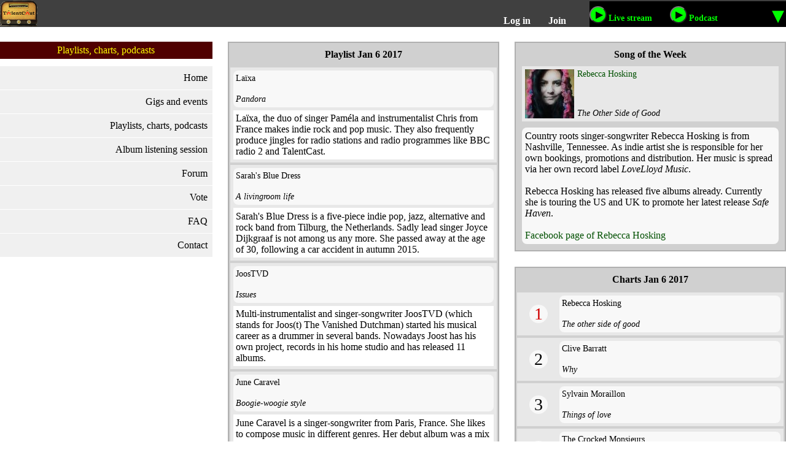

--- FILE ---
content_type: text/html; charset=utf-8
request_url: https://talentcast.nl/playlists?id=402
body_size: 4530
content:
<!DOCTYPE html>
<html lang="en">
<head>
	<meta http-equiv="Content-Type" content="text/html; charset=utf-8">
	<title>Independent music playlist, charts and podcast - Jan 6 2017 - TalentCast</title>
	<meta name="description" content="The list of songs we play in TalentCast, the music charts of last week&#039;s voting round, the Song of the Week winner, and a player to listen to the podcast including a link to download it - Edition 402">
	<meta name="viewport" content="width=device-width, initial-scale=1">
	<base href="https://talentcast.nl/">
	<link rel="canonical" href="https://talentcast.nl/playlists?id=402">
	<link rel="stylesheet" type="text/css" href="/css/main_a.css?v=2025040601" media="(max-width:499px)">
	<link rel="stylesheet" type="text/css" href="/css/main_b.css?v=2025040601" media="(min-width:500px) and (max-width:899px)">
	<link rel="stylesheet" type="text/css" href="/css/main_c.css?v=2025040601" media="(min-width:900px)">
	<link rel="stylesheet" type="text/css" href="/css/playlists.css?v=2022110601">
	<link rel="shortcut icon" type="image/x-icon" href="/media/pictures/favicons/favicon.ico">
	<link rel="icon" type="image/png" sizes="16x16" href="/media/pictures/favicons/favicon-16x16.png">
	<link rel="icon" type="image/png" sizes="32x32" href="/media/pictures/favicons/favicon-32x32.png">
	<link rel="icon" type="image/png" sizes="96x96" href="/media/pictures/favicons/favicon-96x96.png">
	<link rel="icon" type="image/png" sizes="160x160" href="/media/pictures/favicons/favicon-160x160.png">
	<link rel="icon" type="image/png" sizes="192x192" href="/media/pictures/favicons/favicon-192x192.png">
	<link rel="apple-touch-icon" sizes="57x57" href="/media/pictures/favicons/apple-icon-57x57.png">
	<link rel="apple-touch-icon" sizes="60x60" href="/media/pictures/favicons/apple-icon-60x60.png">
	<link rel="apple-touch-icon" sizes="72x72" href="/media/pictures/favicons/apple-icon-72x72.png">
	<link rel="apple-touch-icon" sizes="76x76" href="/media/pictures/favicons/apple-icon-76x76.png">
	<link rel="apple-touch-icon" sizes="114x114" href="/media/pictures/favicons/apple-icon-114x114.png">
	<link rel="apple-touch-icon" sizes="120x120" href="/media/pictures/favicons/apple-icon-120x120.png">
	<link rel="apple-touch-icon" sizes="144x144" href="/media/pictures/favicons/apple-icon-144x144.png">
	<link rel="apple-touch-icon" sizes="152x152" href="/media/pictures/favicons/apple-icon-152x152.png">
	<link rel="apple-touch-icon" sizes="180x180" href="/media/pictures/favicons/apple-icon-180x180.png">
	<link rel="alternate" type="application/rss+xml" href="/listen?page=rss" title="TalentCast - Independent music podcast">
</head>
<body>
	<div class="menu">
		<div class="menuhead">Playlists, charts, podcasts</div>
		<button class="bars" aria-label="Main menu" onclick="toggleMenu(1)">&#9776;</button>
		<ul id="menuitems-1">
			<li class="menuitem1"><a href="/">Home</a></li>
			<li class="menuitem1"><a href="/events">Gigs and events</a></li>
			<li class="menuitem1"><a href="/playlists">Playlists, charts, podcasts</a></li>
			<li class="menuitem1"><a href="/albumlisteningsession">Album listening session</a></li>
			<li class="menuitem1"><a href="/forum">Forum</a></li>
			<li class="menuitem1"><a href="/vote">Vote</a></li>
			<li class="menuitem1"><a href="/faq">FAQ</a></li>
			<li class="menuitem1"><a href="/contact">Contact</a></li>
		</ul>
	</div>
	<div class="top">
		<div class="topwrapper">
			<a href="/" id="logo" aria-label="TalentCast logo"></a>
			<ul class="linkstop">
				<li><a href="/login" rel="nofollow">Log in</a></li>
				<li><a href="/join" rel="nofollow">Join</a></li>
			</ul>
			<div class="player">
				<button onclick="window.open('/live','popup','width=300,height=325,left=0,top=0')" class="playbtn" aria-label="Listen to our live stream"></button><div class="playertxt">Live stream</div>
				<button onclick="window.open('/podcast','popup','width=300,height=325,left=0,top=0')" class="playbtn" aria-label="Listen to our podcast"></button><div class="playertxt">Podcast</div>
				<button class="moreoptions" aria-label="More options to listen" onclick="toggleMenu(2)">&#9662;</button>
				<ul id="menuitems-2">
					<li><a href="/downloadpodcast" target="_blank">Download latest podcast</a></li>
					<li><a href="/archive" rel="nofollow">Archive</a></li>
					<li><a href="/listen" rel="nofollow">More</a></li>
				</ul>
			</div>
		</div>
	</div>
	<main>
		<div class="container2">
			<div class="list" itemscope itemtype="https://schema.org/MusicPlaylist">
				<div class="header">Playlist Jan 6 2017</div>
				<div id="track-1"></div><div class="track" itemprop="track" itemscope itemtype="https://schema.org/MusicRecording"><div class="song"><div class="artist" itemprop="byArtist">Laïxa</div><div class="songtitle" itemprop="name">Pandora</div></div><div class="about">Laïxa, the duo of singer Paméla and instrumentalist Chris from France makes indie rock and pop music. They also frequently produce jingles for radio stations and radio programmes like BBC radio 2 and TalentCast.</div></div>
				<div id="track-2"></div><div class="track" itemprop="track" itemscope itemtype="https://schema.org/MusicRecording"><div class="song"><div class="artist" itemprop="byArtist">Sarah&#039;s Blue Dress</div><div class="songtitle" itemprop="name">A livingroom life</div></div><div class="about">Sarah&#039;s Blue Dress is a five-piece indie pop, jazz, alternative and rock band from Tilburg, the Netherlands. Sadly lead singer Joyce Dijkgraaf is not among us any more. She passed away at the age of 30, following a car accident in autumn 2015.</div></div>
				<div id="track-3"></div><div class="track" itemprop="track" itemscope itemtype="https://schema.org/MusicRecording"><div class="song"><div class="artist" itemprop="byArtist">JoosTVD</div><div class="songtitle" itemprop="name">Issues</div></div><div class="about">Multi-instrumentalist and singer-songwriter JoosTVD (which stands for Joos(t) The Vanished Dutchman) started his musical career as a drummer in several bands. Nowadays Joost has his own project, records in his home studio and has released 11 albums.</div></div>
				<div id="track-4"></div><div class="track" itemprop="track" itemscope itemtype="https://schema.org/MusicRecording"><div class="song"><div class="artist" itemprop="byArtist">June Caravel</div><div class="songtitle" itemprop="name">Boogie-woogie style</div></div><div class="about">June Caravel is a singer-songwriter from Paris, France. She likes to compose music in different genres. Her debut album was a mix of jazz, soul and pop. June&#039;s second album was completely a cappella and her latest album was in the rock&#039;n&#039;roll style.</div></div>
				<div id="track-5"></div><div class="track" itemprop="track" itemscope itemtype="https://schema.org/MusicRecording"><div class="song"><div class="artist" itemprop="byArtist">Kathy Bloom</div><div class="songtitle" itemprop="name">All I ask is stay with me</div></div><div class="about">Kathy Bloom is a singer-songwriter from the Netherlands, who started her musical career with performing in talent shows. In 2003 she participated the pre-selection of the Eurovision Song Contest, which brought her a record deal with Nash Music label.</div></div>
				<div id="track-6"></div><div class="track" itemprop="track" itemscope itemtype="https://schema.org/MusicRecording"><div class="issotw">Song of the Week</div><div class="song issotw"><div class="artist" itemprop="byArtist">Rebecca Hosking</div><div class="songtitle" itemprop="name">The other side of good</div></div><div class="about">Country singer-songwriter Rebecca Hosking is from Nashville. She has released five albums via her own record label LoveLloyd Music. Currently she is touring to promote her latest album &quot;Safe Haven&quot;. Next to being musician Rebecca is freelance writer.</div></div>
				<div id="track-7"></div><div class="track" itemprop="track" itemscope itemtype="https://schema.org/MusicRecording"><div class="song"><div class="artist" itemprop="byArtist">Shavonne</div><div class="songtitle" itemprop="name">Life&#039;s reflections</div></div><div class="about">Country musician Shavonne (comes from Australia, lives in New Zealand) grew up in a musical family. She listened to many different genres, but traditional country appeals to her the most. In 2016 she has released a debut album &quot;My Own Peculiar Way&quot;.</div></div>
				<div id="track-8"></div><div class="track" itemprop="track" itemscope itemtype="https://schema.org/MusicRecording"><div class="song"><div class="artist" itemprop="byArtist">Gisel de Marco</div><div class="songtitle" itemprop="name">Sweet condemnation</div></div><div class="about">Gisel de Marco was born in Rosario, Argentina. She discovered her love for singing while performing a cover of Mariah Carey at a Karaoke bar. She made a home recorded album at the age of 10. In 2010 she released a professional album &quot;All The Way&quot;.</div></div>
				<div id="track-9"></div><div class="track" itemprop="track" itemscope itemtype="https://schema.org/MusicRecording"><div class="song"><div class="artist" itemprop="byArtist">Andrés&amp;delange</div><div class="songtitle" itemprop="name">Tussen de druppels</div></div><div class="about">Andrés&amp;delange is a duo from Belgium, almost 40 years old, looking back to the rich life behind and writing songs about that. Their songs, accompanied on a piano and two old synthesizers, are contrarian, dark, melancholic with sensitive lyrics.</div></div>
				<div id="track-10"></div><div class="track" itemprop="track" itemscope itemtype="https://schema.org/MusicRecording"><div class="song"><div class="artist" itemprop="byArtist">The Imaginary Suitcase</div><div class="songtitle" itemprop="name">Aangespoeld</div></div><div class="about">The Imaginary Suitcase is the project of singer and guitarist Laurent Leemans from Belgium. Before he went solo, he played in the bands Chancelier Rolin and Ceilí Moss. His voice is deep and versatile. His songs are soulful and melodic.</div></div>
				<div id="track-11"></div><div class="track" itemprop="track" itemscope itemtype="https://schema.org/MusicRecording"><div class="song"><div class="artist" itemprop="byArtist">Moscato</div><div class="songtitle" itemprop="name">Frozen love</div></div><div class="about">Australian alternative blues and rock band Moscato started as a regular jam session between Jo and Adrian. Jo took the initiative to record an EP together with local musicians, meanwhile sax player Erin joined. Kerin and Kristen completed the band.</div></div>
				<div id="track-12"></div><div class="track" itemprop="track" itemscope itemtype="https://schema.org/MusicRecording"><div class="song"><div class="artist" itemprop="byArtist">Rosa Sky</div><div class="songtitle" itemprop="name">Home</div></div><div class="about">Five-piece Dutch band Rosa Sky was formed in 2007 by singer/bluesharp player Nicole Schouten and guitarist/songwriter Ben Jasink. Later Henk Mellema, René Holthuis and Marleen Santen joined. The lyrics are little stories, based on their experiences.</div></div>
				<div id="track-13"></div><div class="track" itemprop="track" itemscope itemtype="https://schema.org/MusicRecording"><div class="song"><div class="artist" itemprop="byArtist">Ampia Vista</div><div class="songtitle" itemprop="name">Happy home</div></div><div class="about">Ampia Vista is the project of a guitarist from Italy, who has been making music for quite a while. Because he uses digital multi-tracking, you can get the impression that you are listening to a band. His genre varies from pop to more complex rock.</div></div>
				<div id="track-14"></div><div class="track" itemprop="track" itemscope itemtype="https://schema.org/MusicRecording"><div class="song"><div class="artist" itemprop="byArtist">KEPLER Junction</div><div class="songtitle" itemprop="name">Hard lesson to learn</div></div><div class="about">KEPLER Junction is the duo of vocalist, guitarist and keyboardist Graham, and guitarist, keyboardist, bassist, drummer and percussionist Kevin from the UK. They met each other at a party in 2012. Since then they compose music for radio, TV and film.</div></div>
				<div id="track-15"></div><div class="track" itemprop="track" itemscope itemtype="https://schema.org/MusicRecording"><div class="song"><div class="artist" itemprop="byArtist">This Flight Tonight</div><div class="songtitle" itemprop="name">Nothing but tears</div></div><div class="about">This Flight Tonight is a dynamic rock project from Auckland, New Zealand, managed by song writer and vocalist Ralph Warren Engle. He has released several EPs together with varying international guest musicians and co-songwriters.</div></div>
				<meta itemprop="name" content="Independent music playlist - Jan 6 2017">
				<meta itemprop="numTracks" content="15">
				<div class="comment">This is the first programme for 2017. We wish you all a good, healthy and of course musical 2017. We wish our artists also a lot of inspiration for new music and songs.<br><br>I start the new year with a programme, solely filled with relaxed music, quite many artists are from the Netherlands and two of the songs are in the Dutch language. I will play one TalentCast newcomer, quite a few new songs we have received recently and some album tracks. In less than 20 minutes I will play this week&#039;s Song of the Week winner.</div>
				<div class="podcast">
					<div class="header headerwhite">Podcast</div>
					<div class="podcastplayer">
						<button onclick="window.open('/podcast?id=402','popup','width=300,height=325,left=0,top=0')" class="playbtn" aria-label="Play button for fast internet connection"></button><div class="podcastplayertext">Fast</div>
						<button onclick="window.open('/podcast?id=402&amp;kbps=128','popup','width=300,height=325,left=0,top=0')" class="playbtn" aria-label="Play button for slow internet connection"></button><div class="podcastplayertext">Slow</div>
						<button onclick="window.open('/mobile?id=402','popup','width=300,height=325,left=0,top=0')" class="playbtn" aria-label="Play button for mobile internet connection"></button><div class="podcastplayertext">Mobile</div>
						<a href="/downloadpodcast?id=402" class="downloadpodcast" aria-label="Download button" target="_blank">&#10515;</a>
					</div>
				</div>
			</div>
			<a class="paginationleft" aria-label="Previous playlist" href="/playlists?id=401"><span class="paginationbutton">&laquo;</span></a><a class="paginationright" aria-label="Next playlist" href="/playlists?id=403"><span class="paginationbutton">&raquo;</span></a>
		</div>
		<div class="container3">
			<div id="songoftheweek-383"></div>
			<div class="songoftheweek">
				<div class="header">Song of the Week</div>
				<div class="songoftheweektop"><img class="songoftheweekimg" src="/media/pictures/artists/rebecca_hosking_small.jpg" alt="Rebecca Hosking"><div class="songoftheweekartist"><a href="https://www.reverbnation.com/rebeccahosking" rel="nofollow noopener" target="_blank">Rebecca Hosking</a></div><div class="songoftheweektitle">The Other Side of Good</div></div>
				<div id="about-383"></div><div class="songoftheweekabout">Country roots singer-songwriter Rebecca Hosking is from Nashville, Tennessee. As indie artist she is responsible for her own bookings, promotions and distribution. Her music is spread via her own record label <i>LoveLloyd Music</i>.<br><br>Rebecca Hosking has released five albums already. Currently she is touring the US and UK to promote her latest release <i>Safe Haven</i>.<br><br><a href="https://www.facebook.com/Rebecca-Hosking-140502029325514/" rel="nofollow noopener" target="_blank">Facebook page of Rebecca Hosking</a></div>
			</div>
			<div class="list">
				<div class="header">Charts Jan 6 2017</div>
				<div class="track">
					<div class="leftrow"><div class="position-1">1</div></div>
					<div class="rightrow"><div class="song"><div class="artist">Rebecca Hosking</div><div class="songtitle">The other side of good</div></div></div>
				</div>
				<div class="track">
					<div class="leftrow"><div class="position-2">2</div></div>
					<div class="rightrow"><div class="song"><div class="artist">Clive Barratt</div><div class="songtitle">Why</div></div></div>
				</div>
				<div class="track">
					<div class="leftrow"><div class="position-3">3</div></div>
					<div class="rightrow"><div class="song"><div class="artist">Sylvain Moraillon</div><div class="songtitle">Things of love</div></div></div>
				</div>
				<div class="track">
					<div class="leftrow"><div class="position-4">4</div></div>
					<div class="rightrow"><div class="song"><div class="artist">The Crocked Monsieurs</div><div class="songtitle">Pictures of you (2016 release)</div></div></div>
				</div>
				<div class="track">
					<div class="leftrow"><div class="position-5">5</div></div>
					<div class="rightrow"><div class="song"><div class="artist">Katie Thompson</div><div class="songtitle">Wilder weather</div></div></div>
				</div>
				<div class="track">
					<div class="leftrow"><div class="position-6">6</div></div>
					<div class="rightrow"><div class="song"><div class="artist">ElectroMush</div><div class="songtitle">The bird&#039;s courting song</div></div></div>
				</div>
				<div class="track">
					<div class="leftrow"><div class="position-6">6</div></div>
					<div class="rightrow"><div class="song"><div class="artist">Inge Maria</div><div class="songtitle">Your choice</div></div></div>
				</div>
				<div class="track">
					<div class="leftrow"><div class="position-7">7</div></div>
					<div class="rightrow"><div class="song"><div class="artist">Nemesea</div><div class="songtitle">Time to make it</div></div></div>
				</div>
				<div class="track">
					<div class="leftrow"><div class="position-7">7</div></div>
					<div class="rightrow"><div class="song"><div class="artist">Sylvain Zebo</div><div class="songtitle">Etrange etranger</div></div></div>
				</div>
			</div>
		</div>
	</main>
	<script async defer src="/js/toggleMenu.js?v=2019072001"></script>
	<script async defer src="/js/backToTop.js?v=2018110301"></script>
</body>
</html>

--- FILE ---
content_type: text/css
request_url: https://talentcast.nl/css/main_c.css?v=2025040601
body_size: 676
content:
body	{
	font-size:16px;
	height:100%;
	margin:50px auto 0;
	max-width:1600px;
	padding:0;
	position:relative
}
a:link	{color:#005000;text-decoration:none}
a:hover	{color:#ff0000;text-decoration:underline}
html	{font-size:100%}
img	{border:0;max-width:100%}
table	{border-spacing:0;width:100%}
:target:before	{
		content:"";
		display:block;
		height:50px;
		margin:-50px 0 0
}
.announcement1	{background-color:#a00000}
.announcement2	{background-color:#0000a0}
.announcement3	{background-color:#008000}
*[class^='announcement']	{
				color:#ffffff;
				left:82px;
				padding:1px 2px 1px 2px;
				position:absolute;
				top:1px
}
*[class^='announcement'] a:link	{color:#ffff00}
*[class^='announcement'] a:visited	{color:#ffffa0}
*[class^='announcement'] a:hover	{color:#ffffff}
.bars	{display:none}
.head	{
	background-color:#500000;
	color:#ffff00;
	padding:5px 0 5px 0;
	text-align:center
}
.linkbtm	{display:inline-block;font-size:18px;margin:11px 4% 0 4%}
.linksbtm	{margin:30px 0 15px 0;text-align:center}
.linkstop	{
		bottom:1px;
		margin:0;
		position:absolute;
		right:28%
}
.linkstop li	{display:inline}
.linkstop li a	{color:#ffffff;font-weight:bold;margin-left:25px}
.linkstop li a:hover	{color:#ffff00}
.margintop	{margin-top:25px}
.menu	{
	left:0;
	position:relative;
	text-align:right;
	top:18px;
	width:27%
}
.menu ul{
	display:block;
	list-style-type:none;
	margin-top:12px;
	padding:0
}
.menu li a	{
		color:#000000;
		display:block;
		margin-top:1px;
		padding:10px 8px 10px 0
}
.menu li a:hover	{background-color:#606060;color:#ffff00;text-decoration:none}
.menuhead	{
		background-color:#500000;
		color:#ffff00;
		padding:5px 0 5px 0;
		text-align:center	
}
.menuitem1	{background-color:#f0f0f0}
.menuitem2	{background-color:#e0e0e0}
.menuitem3	{background-color:#f0f0c8}
.moreoptions	{
		background:none;
		border:0;
		bottom:0;
		color:#00ff00;
		cursor:pointer;
		float:right;
		font:40px/40px sans-serif;
		padding:0;
		position:absolute;
		right:3px
}
.paginationbutton	{
			background-color:#707070;
			border-radius:50%;
			color:#ffffff;
			cursor:pointer;
			display:block;
			font-size:20px;
			height:30px;
			line-height:30px;
			padding:5px;
			width:30px
}
.paginationbutton:active	{background-color:#404040}
a.paginationleft	{float:left;text-decoration:none}
a.paginationright	{float:right;text-decoration:none}
.playbtn:before	{background:none;content:'\25b6';font:16px/14px sans-serif;margin-left:3px}
.playbtn	{
		background-color:#00ff00;
		border-radius:50%;
		cursor:pointer;
		float:left;
		height:28px;
		padding:0;
		width:28px
}
.player	{
	background-color:#000000;
	bottom:0;
	height:34px;
	padding-top:8px;
	position:absolute;
	right:0;
	width:25%
}
.player ul	{
		display:none;
		list-style-type:none;
		margin:0;
		position:absolute;
		right:0;
		top:42px;
		width:100%
}
.player li a	{
		background-color:#000000;
		color:#00ff00;
		display:block;
		font-size:16px;
		padding:15px;
		text-align:right
}
.player li a:hover	{background-color:#d0d0d0;color:#000000;text-decoration:none}
.playertxt	{color:#00ff00;float:left;font-weight:bold}
@media only screen and (max-width:1279px)
{
	.playertxt	{font-size:12px;margin:14px 3% 0 1%}
}
@media only screen and (min-width:1280px)
{
	.playertxt	{font-size:14px;margin:12px 9% 0 1%}
}
.readmore	{display:inline-block}
.top	{
	background-color:#404040;
	height:44px;
	left:0;
	position:fixed;
	top:0;
	width:100%;
	z-index:999
}
.topwrapper	{
		height:100%;
		margin:0 auto;
		max-width:1600px;
		position:relative
}
.watch:before	{
		background:none;
		bottom:7px;
		content:'\25b6';
		font:17px sans-serif;
		left:12px;
		position:absolute
}
.watch	{
	background-color:rgba(0,0,0,0.4);
	border:3px solid #ffffff;
	border-radius:50%;
	height:34px;
	left:50%;
	margin:-20px;
	opacity:0.8;
	position:absolute;
	top:50%;
	width:34px
}
.watch:hover	{background-color:#00ff00}
a.watch	{color:#ffffff;text-decoration:none}
.yt	{padding-bottom:56.25%;position:relative}
.ytimg	{height:100%;position:absolute;width:100%}
#logo	{
	background:url("/media/pictures/logo_talentcast_61x42.png");
	background-repeat:no-repeat;
	height:42px;
	left:0;
	position:absolute;
	top:1px;
	width:61px
}


--- FILE ---
content_type: text/css
request_url: https://talentcast.nl/css/playlists.css?v=2022110601
body_size: 509
content:
.about	{background-color:#ffffff;margin-top:5px;padding:1%}
.artist	{position:absolute;top:5px}
.comment	{
		background-color:#f8f8f8;
		border-radius:8px;
		margin:10px 10px 0 10px;
		padding:5px
}
@media only screen and (max-width:499px)
{
	.container2	{margin-top:85px}
	.container3	{margin-top:105px}
}
@media only screen and (min-width:500px) and (max-width:899px)
{
	.container2	{
			left:51%;
			position:absolute;
			top:15px;
			width:49%
	}
	.container3	{
			left:0;
			position:absolute;
			top:15px;
			width:49%
	}
}
@media only screen and (min-width:900px)
{
	.container2	{
			left:29%;
			position:absolute;
			top:18px;
			width:34.5%
	}
	.container3	{
			left:65.5%;
			position:absolute;
			top:18px;
			width:34.5%
	}
}
.downloadpodcast	{color:#00ff00;float:right;font:bold 30px/30px sans-serif}
a.downloadpodcast {color:#00ff00}
.header	{font-weight:bold;padding:10px 0 10px 0;text-align:center}
.headerwhite	{color:#ffffff}
.issotw	{color:#007800; margin-bottom:5px;text-align:center}
.leftrow	{float:left;text-align:center;width:14%}
.list	{background-color:#d0d0d0;border:2px solid #b0b0b0}
.onplaylist	{background-color:#e8e8e8;margin-bottom:5px;text-align:center}
.paginationleft {margin:30px 0 15px 20%;text-align:center}
.paginationright{margin:30px 20% 15px 0;text-align:center}
.podcast	{
		background-color:#707070;
		border-radius:8px;
		margin:10px;
		position:relative
}
.podcastplayer	{height:25px;padding:10px}
.podcastplayertext	{
			color:#ffffff;
			float:left;
			font-size:14px;
			margin:10px 5% 0 0.5%
}
@media only screen and (min-width:500px) and (max-width:599px)
{
	.podcastplayer	{padding:5px}
	.podcastplayertext	{font-size:12px}
}

*[class^='position-']	{
			background-color:#f8f8f8;
			border-radius:50%;
			display:inline-block;
			font-size:28px;
			height:30px;
			line-height:30px;
			margin-top:15px;
			text-align:center;
			width:30px
}
.position-1	{color:#d00000}
.rightrow	{margin-left:15%}
.search	{
	background-color:#ffffff;
	border:2px solid #d0d0d0;
	border-radius:8px;
	height:48px;
	margin:0 auto 10px;
	position:relative;
	width:55%
}
.searchbtn	{
		background:none;
		border:0;
		cursor:pointer;
		font:28px/48px sans-serif;
		padding:0;
		position:absolute;
		right:2%
}
.searchresults	{
		background-color:#b0b0b0;
		border:2px solid #909090;
		color:#ffffff;
		font-weight:bold;
		padding:5px;
		text-align:center
}
.searchtxt	{
		background:none;
		border:none;
		float:left;
		font-size:14px;
		line-height:48px;
		outline:none;
		padding-left:5px;
		width:75%
}
.song	{
	background-color:#f8f8f8;
	border-radius:8px;
	font-size:14px;
	height:60px;
	padding:0 1% 0 1%;
	position:relative
}
.songoftheweek	{
		background-color:#d0d0d0;
		border:2px solid #b0b0b0;
		margin-bottom:25px;
		padding-bottom:10px
}
.songoftheweekabout	{
			background-color:#f8f8f8;
			border-radius:8px;
			margin:10px 10px 0 10px;
			padding:5px
}
.songoftheweekartist	{left:90px;position:absolute}
.songoftheweekdate	{text-align:center}
.songoftheweekimg	{float:left;max-width:80px}
.songoftheweekplay	{margin-top:10px;text-align:center}
.songoftheweektitle	{
			bottom:5px;
			font-style:italic;
			left:90px;
			position:absolute
}
.songoftheweektop	{
			background-color:#e8e8e8;
			font-size:14px;
			margin:0 10px 0 10px;
			overflow:auto;
			padding:5px;
			position:relative
}
.songtitle	{bottom:5px;font-style:italic;position:absolute}
.track	{
	background-color:#e8e8e8;
	border:2px solid #d0d0d0;
	padding:5px;
	position:relative
}
.votes	{
	color:#606060;
	font-size:11px;
	margin-top:4px;
	text-align:center
}
.winner	{background-color:#ffffff;margin:10px 10px 0 10px;padding:10px 10px 8px 10px}
.winnerartist	{left:90px;position:absolute;top:0}
.winnerdate	{background-color:#e8e8e8;color:#484848;text-align:center}
.winnerimg	{display:table-cell;height:80px;vertical-align:middle}
.winners	{
		background-color:#d0d0d0;
		border:2px solid #b0b0b0;
		margin-top:14px;
		padding-bottom:10px
}
.winnersmalltxt	{font-size:14px}
.winnersongtitle	{
			bottom:10px;
			font-style:italic;
			left:90px;
			position:absolute
}
.winnertrack	{margin-top:10px;position:relative}
a.downloadpodcast:hover {text-decoration:none}


--- FILE ---
content_type: text/css
request_url: https://talentcast.nl/css/main_a.css?v=2025040601
body_size: 590
content:
body	{
	font-size:16px;
	height:100%;
	margin:0 auto;
	padding:0;
	position:relative
}
a:link	{color:#005000;text-decoration:none}
a:hover	{color:#ff0000;text-decoration:underline}
html	{font-size:100%}
img	{border:0;max-width:100%}
table	{border-spacing:0;width:100%}
:target:before	{
		content:"";
		display:block;
		height:70px;
		margin:-70px 0 0;
		visibility:hidden
}
.announcement1	{background-color:#a00000}
.announcement2	{background-color:#0000a0}
.announcement3	{background-color:#008000}
*[class^='announcement']	{
				color:#ffffff;
				font-size:14px;
				padding:1px 2px 1px 2px;
				position:absolute;
				right:0
}
*[class^='announcement'] a:link	{color:#ffff00}
*[class^='announcement'] a:visited	{color:#ffffa0}
*[class^='announcement'] a:hover	{color:#ffffff}
.bars	{
	background:none;
	border:0;
	color:#ffffff;
	cursor:pointer;
	font:32px/32px sans-serif;
	padding:0;
	position:fixed
}
.head	{
	background-color:#500000;
	color:#ffff00;
	padding:5px 0 5px 0;
	text-align:center
}
.linkbtm	{display:inline-block;font-size:18px;margin:11px 4% 0 4%}
.linksbtm	{margin-top:25px;text-align:center}
.linkstop	{bottom:1px;margin:0;padding:0;position:absolute}
.linkstop li	{display:inline}
.linkstop li a	{
		color:#ffffff;
		font-size:14px;
		font-weight:bold;
		margin-right:22px
}
.linkstop li a:hover	{color:#ffff00}
#logo	{display:none}
.margintop	{margin-top:25px}
.menu	{
	margin:0;
	padding:0;
	position:fixed;
	top:0;
	z-index:999
}
.menu ul{
	bottom:0;
	display:none;
	font-size:18px;
	margin:0;
	overflow:auto;
	padding:0;
	position:fixed;
	top:40px;
	width:225px
}
.menu li a	{color:#000000;display:block;padding:8px 0 8px 1%}
.menu li a:hover	{background-color:#606060;color:#ffff00;text-decoration:none}
.menuhead	{display:none}
.menuitem1	{background-color:#e0e0e0}
.menuitem2	{background-color:#d0d0d0}
.menuitem3	{background-color:#f0f0c8}
.moreoptions	{
		background:none;
		border:0;
		bottom:0;
		color:#00ff00;
		cursor:pointer;
		float:right;
		font:27px/27px sans-serif;
		padding:0;
		position:absolute;
		right:3px
}
.paginationbutton	{
			background-color:#707070;
			border-radius:50%;
			color:#ffffff;
			cursor:pointer;
			display:block;
			font-size:20px;
			height:30px;
			line-height:30px;
			padding:5px;
			width:30px
}
.paginationbutton:active	{background-color:#404040}
a.paginationleft	{float:left;text-decoration:none}
a.paginationright	{float:right;text-decoration:none}
.playbtn:before	{background:none;content:'\25b6';font:16px/14px sans-serif;margin-left:3px}
.playbtn	{
		background-color:#00ff00;
		border-radius:50%;
		cursor:pointer;
		float:left;
		height:28px;
		padding:0;
		width:28px
}
.player	{
	background-color:#000000;
	bottom:0;
	height:30px;
	padding-top:1px;
	position:absolute;
	right:0;
	width:62%
}
.player ul	{
		bottom:0;
		display:none;
		list-style-type:none;
		margin:0;
		overflow:auto;
		padding:0;
		position:fixed;
		top:59px;
		width:62%
}
.player li a	{
		background-color:#000000;
		color:#00ff00;
		display:block;
		font-size:16px;
		padding:15px;
		text-align:right
}
.player li a:hover	{background-color:#d0d0d0;color:#000000;text-decoration:none}
.playertxt	{color:#00ff00;float:left;font-weight:bold}
@media only screen and (max-width:359px)
{
	.playertxt	{font-size:10px;margin:0 1% 0 1%}
}
@media only screen and (min-width:360px)
{
	.playertxt	{font-size:11px;margin:0 4% 0 1%}
}
.readmore	{display:inline-block}
.top	{
	background-color:#404040;
	height:60px;
	left:0;
	position:fixed;
	top:0;
	width:100%;
	z-index:998
}
.topwrapper	{height:100%;margin:0 auto;position:relative}
.watch:before	{
		background:none;
		bottom:7px;
		content:'\25b6';
		font:17px sans-serif;
		left:12px;
		position:absolute
}
.watch	{
	background-color:rgba(0,0,0,0.4);
	border:3px solid #ffffff;
	border-radius:50%;
	height:34px;
	left:50%;
	margin:-20px;
	opacity:0.8;
	position:absolute;
	top:50%;
	width:34px
}
.watch:hover	{background-color:#00ff00}
a.watch	{color:#ffffff;text-decoration:none}
.yt	{padding-bottom:56.25%;position:relative}
.ytimg	{height:100%;position:absolute;width:100%}


--- FILE ---
content_type: text/css
request_url: https://talentcast.nl/css/main_b.css?v=2025040601
body_size: 609
content:
body	{
	font-size:16px;
	height:100%;
	margin:70px auto 0;
	padding:0;
	position:relative
}
a:link	{color:#005000;text-decoration:none}
a:hover	{color:#ff0000;text-decoration:underline}
html	{font-size:100%}
img	{border:0;max-width:100%}
table	{border-spacing:0;width:100%}
:target:before	{
		content:"";
		display:block;
		height:70px;
		margin:-70px 0 0;
		visibility:hidden
}
.announcement1	{background-color:#a00000}
.announcement2	{background-color:#0000a0}
.announcement3	{background-color:#008000}
*[class^='announcement']	{
				color:#ffffff;
				font-size:14px;
				padding:1px 2px 1px 2px;
				position:absolute;
				right:0
}
*[class^='announcement'] a:link	{color:#ffff00}
*[class^='announcement'] a:visited	{color:#ffffa0}
*[class^='announcement'] a:hover	{color:#ffffff}
.bars	{
	background:none;
	border:0;
	color:#ffffff;
	cursor:pointer;
	font:40px/40px sans-serif;
	padding:0;
	position:fixed;
	top:20px
}
.head	{
	background-color:#500000;
	color:#ffff00;
	padding:5px 0 5px 0;
	text-align:center
}
.linkbtm	{display:inline-block;font-size:18px;margin:11px 4% 0 4%}
.linksbtm	{margin:30px 0 15px 0;text-align:center}
.linkstop	{bottom:1px;left:30px;margin:0;position:absolute}
.linkstop li	{display:inline}
.linkstop li a	{color:#ffffff;font-weight:bold;margin-right:30px}
.linkstop li a:hover	{color:#ffff00}
.linkstop ul	{margin:0;padding:0}
#logo	{display:none}
.margintop	{margin-top:25px}
.menu	{
	margin:0;
	padding:0;
	position:fixed;
	top:25px;
	z-index:999
}
.menu ul{
	bottom:0;
	display:none;
	font-size:18px;
	margin:0;
	overflow:auto;
	padding:0;
	position:fixed;
	top:60px;
	width:225px
}
.menu li a	{color:#000000;display:block;padding:8px 0 8px 1%}
.menu li a:hover	{background-color:#606060;color:#ffff00;text-decoration:none}
.menuhead	{display:none}
.menuitem1	{background-color:#e0e0e0}
.menuitem2	{background-color:#d0d0d0}
.menuitem3	{background-color:#f0f0c8}
.moreoptions	{
		background:none;
		border:0;
		bottom:0;
		color:#00ff00;
		cursor:pointer;
		float:right;
		font:27px/27px sans-serif;
		padding:0;
		position:absolute;
		right:3px
}
.paginationbutton	{
			background-color:#707070;
			border-radius:50%;
			color:#ffffff;
			cursor:pointer;
			display:block;
			font-size:20px;
			height:30px;
			line-height:30px;
			padding:5px;
			width:30px
}
.paginationbutton:active	{background-color:#404040}
a.paginationleft	{float:left;text-decoration:none}
a.paginationright	{float:right;text-decoration:none}
.playbtn:before	{background:none;content:'\25b6';font:16px/14px sans-serif;margin-left:3px}
.playbtn	{
		background-color:#00ff00;
		border-radius:50%;
		cursor:pointer;
		float:left;
		height:28px;
		padding:0;
		width:28px
}
.player	{
	background-color:#000000;
	bottom:0;
	height:30px;
	padding-top:1px;
	position:absolute;
	right:0;
	width:50%
}
.player ul	{
		bottom:0;
		display:none;
		list-style-type:none;
		margin:0;
		overflow:auto;
		padding:0;
		position:fixed;
		top:59px;
		width:50%
}
.player li a	{
		background-color:#000000;
		color:#00ff00;
		display:block;
		font-size:16px;
		padding:15px;
		text-align:right
}
.player li a:hover	{background-color:#d0d0d0;color:#000000;text-decoration:none}
.playertxt	{
		color:#00ff00;
		float:left;
		font-size:14px;
		font-weight:bold
}
@media only screen and (max-width:599px)
{
	.playertxt	{margin:12px 5% 0 1%}
}
@media only screen and (min-width:600px)
{
	.playertxt	{margin:12px 8% 0 1%}
}
.readmore	{display:inline-block}
.top	{
	background-color:#404040;
	height:60px;
	left:0;
	position:fixed;
	top:0;
	width:100%;
	z-index:998
}
.topwrapper	{height:100%;margin:0 auto;position:relative}
.watch:before	{
		background:none;
		bottom:7px;
		content:'\25b6';
		font:17px sans-serif;
		left:12px;
		position:absolute
}
.watch	{
	background-color:rgba(0,0,0,0.4);
	border:3px solid #ffffff;
	border-radius:50%;
	height:34px;
	left:50%;
	margin:-20px;
	opacity:0.8;
	position:absolute;
	top:50%;
	width:34px
}
.watch:hover	{background-color:#00ff00}
a.watch	{color:#ffffff;text-decoration:none}
.yt	{padding-bottom:56.25%;position:relative}
.ytimg	{height:100%;position:absolute;width:100%}


--- FILE ---
content_type: text/javascript
request_url: https://talentcast.nl/js/toggleMenu.js?v=2019072001
body_size: -381
content:
var items1=document.getElementById('menuitems-1');
var items2=document.getElementById('menuitems-2');

function toggleMenu(group){
 if(group==1){
  var items=items1;
 }else{
  var items=items2;
 }

 if (group==1&&window.innerWidth>899){
  items.style.display='block';
 }else if(items.style.display!=='block'){
  items.style.display='block';
 }else{
  items.style.display='none';
 }
}

window.onclick=function(event){
 if(items1.style.display==='block'){
  if(window.innerWidth<900&&!event.target.matches('.bars')){
   items1.style.display='none';
  }
 }
 if(items2.style.display==='block'){
  if(!event.target.matches('.moreoptions')){
   items2.style.display='none';
  }
 }
}

window.onresize=function(){
 if(window.innerWidth>899){
  items1.style.display='block';
 }else{
  items1.style.display='none';
 }
}


--- FILE ---
content_type: text/javascript
request_url: https://talentcast.nl/js/backToTop.js?v=2018110301
body_size: -21
content:
var options={'showButtonAfter':300,'animate':'false','steps':20,'ms':10}

function scroller(options){
 this.options=options;
}

scroller.prototype.constructor=scroller;
var style=document.createElement('style');
style.type='text/css';
style.innerHTML='.btt{background-color:#000000;border-radius:50%;bottom:5px;color:#ffffff;cursor:pointer;font-size:22px;height:40px;line-height:40px;opacity:0.25;position:fixed;right:0;transition:all 1.2s;visibility:visible;width:40px}.btt:hover{opacity:0.5}.btthidden{opacity:0;visibility:hidden}';
document.body.appendChild(style);
var scroll=new scroller(options);

scroller.prototype.createButton=function(){
 this.button=document.createElement('button');
 this.button.classList.add('btt');
 this.button.classList.add('btthidden');
 this.button.textContent='^';
 this.button.setAttribute('aria-label', 'Back to the top of this page');
 document.body.appendChild(this.button);
}

scroller.prototype.init=function(){
 this.createButton();
 this.checkPosition();
 this.click();
}

scroller.prototype.scroll=function(){
 document.body.scrollTop=0;
 document.documentElement.scrollTop=0;
 return;
}

scroller.prototype.click=function(){
 this.button.addEventListener('click',function(e){
  e.stopPropagation();
  this.scroll();
 }.bind(this),false);
}

scroller.prototype.checkPosition=function(){
 window.addEventListener('scroll',function(e){
  if(this.scrollTop()>this.options.showButtonAfter){
   this.button.classList.remove('btthidden');
  }else{
   this.button.classList.add('btthidden')
  }
 }.bind(this),false);
}

scroller.prototype.scrollTop=function(){
 var curentScrollTop=document.documentElement.scrollTop||document.body.scrollTop;
 return curentScrollTop;
}

scroll.init();
